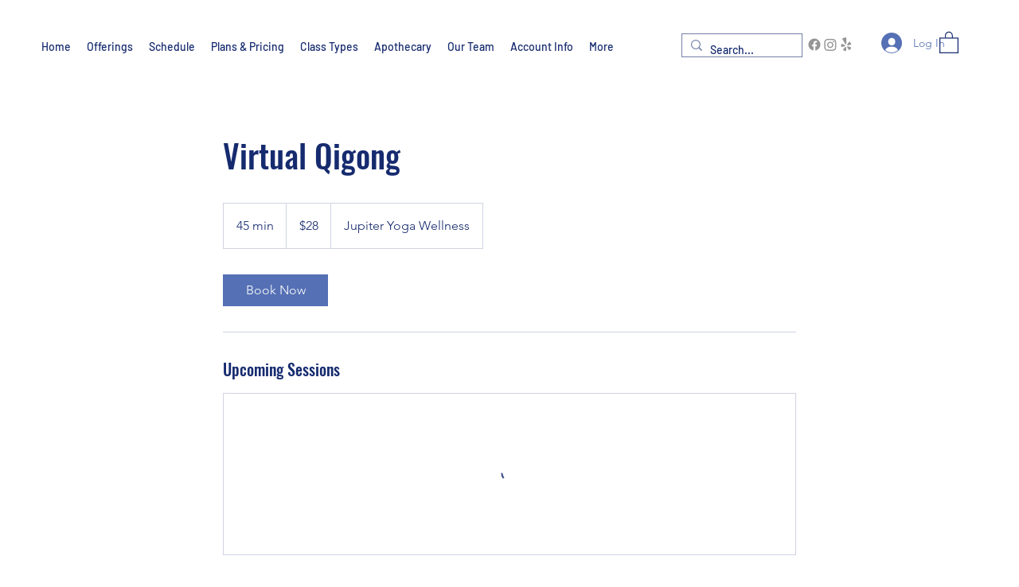

--- FILE ---
content_type: application/javascript
request_url: https://widget.referrizer.com/offer/widget.js?v=1763573815756
body_size: 18731
content:
!function(a){var r={};function i(e){if(r[e])return r[e].exports;var t=r[e]={i:e,l:!1,exports:{}};return a[e].call(t.exports,t,t.exports,i),t.l=!0,t.exports}i.m=a,i.c=r,i.d=function(e,t,a){i.o(e,t)||Object.defineProperty(e,t,{enumerable:!0,get:a})},i.r=function(e){"undefined"!=typeof Symbol&&Symbol.toStringTag&&Object.defineProperty(e,Symbol.toStringTag,{value:"Module"}),Object.defineProperty(e,"__esModule",{value:!0})},i.t=function(t,e){if(1&e&&(t=i(t)),8&e)return t;if(4&e&&"object"==typeof t&&t&&t.__esModule)return t;var a=Object.create(null);if(i.r(a),Object.defineProperty(a,"default",{enumerable:!0,value:t}),2&e&&"string"!=typeof t)for(var r in t)i.d(a,r,function(e){return t[e]}.bind(null,r));return a},i.n=function(e){var t=e&&e.__esModule?function(){return e.default}:function(){return e};return i.d(t,"a",t),t},i.o=function(e,t){return Object.prototype.hasOwnProperty.call(e,t)},i.p="",i(i.s=7)}({7:function(e,t){!function(){"use strict";var t=navigator.userAgent.toLowerCase();function e(){jQuery(document).ready(function(y){var k="https://www.referrizer.com",f="https://api.referrizer.com",s="https://widget.referrizer.com",l="EMAIL_PHONE_ASSOCIATED_WITH_ANOTHER_CUSTOMER",c="NEW_LEAD_ONLY",x={config:{slickUrl:s+"/offer/libs/slick.js",lityUrl:"https://cdnjs.cloudflare.com/ajax/libs/lity/2.3.1/lity.min.js",dateDropdowns:"https://cdn.jsdelivr.net/npm/jquery-date-dropdowns@1.1.1/jquery.date-dropdowns.min.js",libPhoneNumber:"https://cdnjs.cloudflare.com/ajax/libs/libphonenumber-js/1.9.22/libphonenumber-js.min.js",twitterApiUrl:"https://platform.twitter.com/widgets.js",clipboardJs:"https://cdnjs.cloudflare.com/ajax/libs/clipboard.js/2.0.4/clipboard.min.js",styles:[],isMultiAccountPrimary:!1,widgetBrandColor:"#039BE5",partnerVouchers:[],widgetData:[],widgetDelay:0,whitelabel:!1,showReferrizerAds:!1,showPartnerUp:!1,referralRewardExist:!1,referralRewardValue:null,referralTrackingCode:null,dialCode:"",phoneMin:6,phoneMax:12,phoneMaxIncludingDialCode:14,accountCode:"",accountID:"",account:null,country:{code:"US",name:"USA"},language:"en",translations:{en:{enterPhoneNumber:"Enter your phone number",agreeToBeContacted:"I agree to receive recurring promotional text messages from $businessName. Message frequency varies. Reply STOP to unsubscribe. Message and data rates may apply.",seeTermsAndConditions:"See Terms",termsAndConditions:"Terms and Conditions",claim:"Claim",offer:"Offer",claimOffer:"Claim Offer",offerExpiresToday:"Offer expires today",buyNow:"BUY NOW",cellPhoneTermsStart:"If you provide a cell phone number and agree, you agree that ",cellPhoneTermsEnd:" may contact you at this number, or another number that you later convert to a cell phone number, to service your account. By checking this box you also agree to receive calls and messages from automated dialing systems, and text messages at these numbers or at any other number you provide.",dismiss:"Dismiss",ownBusiness:"Own a Business?",automateMarketing:"Powered by Referrizer",address:"Address",enterAddress:"Enter address",addressRequired:"Address is required",city:"City",enterCity:"Enter city",cityRequired:"City is required",zip:"Zip code",enterZip:"Enter zip code",zipRequired:"Zip code is required",state:"State",enterState:"Enter state",stateRequired:"State is required",firstName:"First Name",lastName:"Last Name",birthDate:"Birth date",emailAddress:"Email Address",enterFirstName:"Enter first name",enterLastName:"Enter last name",enterEmailAddress:"Enter email address",pleaseEnterFirstName:"Please enter your first name",pleaseEnterLastName:"Please enter your last name",pleaseEnterValidEmail:"Please enter your valid email address!",firstNameRequired:"First name is required",lastNameRequired:"Last name is required",emailAddressRequired:"Email is required",birthDateRequired:"Birth date is required",congratulations:"Congratulations!",offerIsYours:"This offer is now yours. Check text to redeem it.",warning:"Warning",expiresIn:"Expires in",month:"month",months:"months",day:"day",days:"days",available:"Available",pleaseWait:"Please wait",claimingOffer:"Claiming offer",activationButtonText:"Check our Exclusive Offer",activationButtonTextPlural:"Check our Exclusive Offers",share:"Share",error:"Error",cancel:"Cancel",next:"Next",loading:"Loading...",invalidPhoneNumber:"Invalid phone number",pleaseSelectLocation:"Please select location",close:"Close",noThanks:"No Thanks",shareVia:"Share via",almostDone:"Almost done",needMoreDetails:"We just need a few more details from you... ",shareThisVoucherWithFriends:"Share offer with friends",shareThisOfferAnd:"Share this offer &",shareWithFriends:"Share with Friends",yesLetsDoIt:"Yes, Let's do it",friendWillReceive:"Friend will receive",thisOfferForNewCustomersOnly:"This offer is for new <br>customers only ",shareThisOfferWithYourFriendsAnd:"Share this offer with your friends and",wouldYouLikeToShareThisOfferAnd:"Would you like to share this offer and ",earnAdditional:"EARN additional",manyPeopleSharedThisOffer:"76% of people shared this offer with <br>their friends.",forEachReferral:"for each referral.",takeAdvantagePartnerOffers:"Take advantage of our partner offers",offersProvidedBy:"These great offers are provided by our <br> trusted partners",rewardTerms:"Reward Terms",referralRewardTerms:"Referral reward terms",provideDifferentEmail:"Please provide a different email!",provideDifferentEmailDescription:"This email is associated with another phone number.",offerForNewLeads:"Unable to claim an offer!",offerForNewLeadsDescription:"This offer is available only to new customers.",claimOfferText:"By claiming this offer, you agree to receive essential transactional messages for updates and reminders."},fr:{enterPhoneNumber:"Entrez votre numéro de téléphone",agreeToBeContacted:"J’accepte de recevoir des messages promotionnels récurrents de $businessName. La fréquence des messages varie. Répondez STOP pour vous désabonner. Des frais de messagerie et de données peuvent s’appliquer.",seeTermsAndConditions:"Voir les conditions",termsAndConditions:"Termes et conditions",claim:"Offre",offer:"de réclamation",claimOffer:"Offre de reclamation",offerExpiresToday:"Offre expire aujourd'hui",buyNow:"Achetez maintenant",cellPhoneTermsStart:"Si vous fournissez un num&eacute;ro de t&eacute;l&eacute;phone cellulaire et que vous y consentez, vous acceptez que ",cellPhoneTermsEnd:" communique avec vous &agrave; ce num&eacute;ro ou &agrave; un autre num&eacute;ro que vous convertirez plus tard en un num&eacute;ro de t&eacute;l&eacute;phone cellulaire afin de traiter votre compte. En cochant cette case, vous acceptez &eacute;galement de recevoir des appels et des messages provenant de syst&egrave;mes de num&eacute;rotation automatis&eacute;s, ainsi que des messages texte &agrave; ces num&eacute;ros ou &agrave; tout autre num&eacute;ro que vous fournissez.",dismiss:"Rejeter",ownBusiness:"Possédez-vous une entreprise?",automateMarketing:"Powered by Referrizer",address:"Adresse",enterAddress:"Entrer l'adresse",addressRequired:"L'adresse est obligatoire",city:"Ville",enterCity:"Entrez la ville",cityRequired:"La ville est obligatoire",zip:"Code postal",enterZip:"Entrer le code postal",zipRequired:"Le code postal est requis",state:"Etat",enterState:"Entrer l'état",stateRequired:"L'état est requis",firstName:"Prénom",lastName:"Nom de famille",birthDate:"Date de naissance",emailAddress:"Courriel",enterFirstName:"Entrez votre prénom",enterLastName:"Entrez votre nom de famille",enterEmailAddress:"Entrez votre courriel",firstNameRequired:"Le prénom est requis",lastNameRequired:"Nom de famille est requis",emailAddressRequired:"Courriel est requis",birthDateRequired:"Le date de naissance est requis",pleaseEnterFirstName:"S'il-vous-plait, entrez votre prénom",pleaseEnterLastName:"S'il-vous-plait, entrez votre nom de famille",pleaseEnterValidEmail:"Veuillez entrer votre adresse courriel valide",congratulations:"Félicitation!",offerIsYours:"L'offre est maintenant à vous. Vérifiez votre message pour l'utiliser.",warning:"Attention",expiresIn:"Expire dans",month:"mois",months:"mois",day:"jour",days:"jours",available:"Disponible",pleaseWait:"S'il-vous-plait, patientez...",claimingOffer:"Offre r&eacute;clam&eacute;e",activationButtonText:"Consulter notre offre exclusive",activationButtonTextPlural:"Consulter notre offres exclusives",share:"Partagez",error:"Erreur",cancel:"Annulation",next:"Prochain",loading:"Chargement...",invalidPhoneNumber:"Numéro de téléphone invalide",pleaseSelectLocation:"Veuillez sélectionner un lieu",close:"Fermer",noThanks:"Non, merci",shareVia:"Partagez via",almostDone:"Presque fini",needMoreDetails:"Nous avons besoin de plus de details",shareThisVoucherWithFriends:"Partagez le coupon avec des amis",shareThisOfferAnd:"Partagez cette offre avec vos amis ",shareWithFriends:"Partagez avec des amis",yesLetsDoIt:"Oui, faisons cela",friendWillReceive:"Votre ami recevra",thisOfferForNewCustomersOnly:"Cette offre est pour les nouveaux clients seulement ",shareThisOfferWithYourFriendsAnd:"Partagez cette offre avec vos amis",wouldYouLikeToShareThisOfferAnd:"Aimeriez vous partagez cette offre avec vos amis  ",earnAdditional:"Gagner plus",manyPeopleSharedThisOffer:"76% des gens partage cette offre avec <br> leurs amis",forEachReferral:"pour chaque reference.",takeAdvantagePartnerOffers:"Profitez des offres de nos partenaires",offersProvidedBy:"Ces bonnes offres sont fournies par notre <br> partenaire de confiance",rewardTerms:"Récompense de référence",referralRewardTerms:"Récompense de référence ",provideDifferentEmail:"S'il vous plaît fournir un email différent!",provideDifferentEmailDescription:"Cet email est associé à un autre numéro de téléphone.",offerForNewLeads:"Impossible de réclamer une offre!",offerForNewLeadsDescription:"Cette offre est réservée aux nouveaux clients.",claimOfferText:"En réclamant cette offre, vous acceptez de recevoir des messages transactionnels essentiels pour des mises à jour et des rappels."},it:{enterPhoneNumber:"Inserisci il tuo numero di telefono",agreeToBeContacted:"Accetto di ricevere messaggi promozionali ricorrenti da $businessName. La frequenza dei messaggi può variare. Rispondi STOP per annullare l’iscrizione. Potrebbero essere applicati costi per i messaggi e i dati.",seeTermsAndConditions:"Vedi termini",termsAndConditions:"Termini e condizioni",claim:"Richiedi",offer:"l'offerta",claimOffer:"Richiedi l'offerta",offerExpiresToday:"L'offerta scade oggi",buyNow:"Acquista adesso",cellPhoneTermsStart:"Se indichi il tuo numero di cellulare accetti che ",cellPhoneTermsEnd:" possa essere contattato a questo numero o altro numero. Accettando questo box inoltre acconsenti a ricevere possibili chiamate e messaggi automatici dal nostro sistema informatico. Valido solo per i nuovi clienti e limitatoad un solo cliente.",dismiss:"Respingere",ownBusiness:"Possiedi un'attivita?",automateMarketing:"Powered by Referrizer",address:"Indirizzo",enterAddress:"Inserisci l'indirizzo",addressRequired:"Indirizzo richiesto",city:"Città",enterCity:"Inserisci la città",cityRequired:"Città è richiesta",zip:"Cap",enterZip:"Inserisci il codice postale",zipRequired:"È richiesto il codice postale",state:"Stato",enterState:"Inserisci stato",stateRequired:"Stato è richiesto",firstName:"Nome",lastName:"Cognome",birthDate:"Compleanno",emailAddress:"Indirizzo email",enterFirstName:"Inserire nome",enterLastName:"Inserire  cognome",enterEmailAddress:"Inserire indirizzo email",pleaseEnterFirstName:"Prego inserire la tua nome",pleaseEnterLastName:"Prego inserire la tua cognome",pleaseEnterValidEmail:"Prego inserire una email valida!",firstNameRequired:"Il nome è obbligatorio",lastNameRequired:"Il cognome è richiesto",emailAddressRequired:"L'email è richiesta",birthDateRequired:"La data di nascita è richiesta",congratulations:"Congratulazioni!",offerIsYours:"Questa offerta adesso è tua. Controlla il testo per riscattarlo.",warning:"Attenzione",expiresIn:"Scadenza in",month:"mese",months:"mesi",day:"giorno",days:"giorni",available:"Disponibile",pleaseWait:"Aspetta un attimo",claimingOffer:"Richiedere offerta",activationButtonText:"Guarda la nostra offerta esclusiva",activationButtonTextPlural:"Guarda le nostre offerte esclusive",share:"Condividere",error:"Errore",cancel:"Cancella",next:"Prossimo",loading:"Caricamento...",invalidPhoneNumber:"Numero di telefono non valido",pleaseSelectLocation:"Si prega di selezionare la posizione",close:"Chiuso",noThanks:"No grazie",shareVia:"Condividi via",almostDone:"Quasi fatto",needMoreDetails:"Ancora qualche dettaglio... ",shareThisVoucherWithFriends:"Condividi il coupon con un amico",shareThisOfferAnd:"Condividi questa offerta &",shareWithFriends:"Condividi con i tuoi amici",yesLetsDoIt:"Si, facciamolo",friendWillReceive:"Amici riceveranno",thisOfferForNewCustomersOnly:"Questa offerta è solo per <br> i nuovi clienti ",shareThisOfferWithYourFriendsAnd:"Condividi questa offerta con i tuoi amici e",wouldYouLikeToShareThisOfferAnd:"Vorresti condividere questa offerta e ",earnAdditional:"Guadagna ancora",manyPeopleSharedThisOffer:"76% delle persone condividono questa offerta <br> con i loro amici.",forEachReferral:"per ogni referenza.",takeAdvantagePartnerOffers:"Scopri i vantaggi delle offerte dei nostri partners",offersProvidedBy:"Queste offerte speciali sono offerte <br> dai nostri partner",rewardTerms:"Termini e condizione dei premi",referralRewardTerms:"Termini e condizione dei premi per le referenze",provideDifferentEmail:"Si prega di fornire una e-mail diversa!",provideDifferentEmailDescription:"Questa email è associata ad un altro numero di telefono.",offerForNewLeads:"Impossibile richiedere un'offerta!",offerForNewLeadsDescription:"Questa offerta è disponibile solo per i nuovi clienti.",claimOfferText:"Richiedendo questa offerta, accetti di ricevere messaggi transazionali essenziali con aggiornamenti e promemoria."}},reviewsData:{rating:5,reviewsCount:10}},init:function(){var r=this,i=r.config;function n(){r.loadScript(i.lityUrl,e)}function e(){r.loadScript(i.libPhoneNumber,t)}function t(){r.loadScript(i.twitterApiUrl,a)}function a(){r.loadScript(i.clipboardJs,o)}function o(){r.loadScript(i.dateDropdowns,r.widget)}jQuery(document).ready(function(t){var a=t("#referrizer-popup-widget").attr("data-aid"),e=t("#referrizer-popup-widget").attr("data-vid");if(!a)return!1;r.getWidgetData(a,e).then(function(e){t.extend(i,e),null!==r.config.referralTrackingCode&&r.addTrackingCode(r.config.referralTrackingCode),r.config.styles.push(s+"/offer/css/widget.css?v=1.44"),Array.isArray(i.widgetData)&&i.widgetData.length&&(null===r.config.widgetBrandColor&&(r.config.widgetBrandColor="#039BE5"),"3bd263efbaea5c231fd7d69b9605359c"!==a&&r.checkPageViewport(),r.preloadWidgetImages(i.widgetData,function(){r.loadScript(i.slickUrl,n),r.addCss(i.styles),r.addBrandCss(i.widgetBrandColor)}))},function(e){console.log(e)})})},checkPageViewport:function(){var e=document.querySelector("meta[name=viewport]");e?e.setAttribute("content","width=device-width, initial-scale=1.0, maximum-scale=1.0, user-scalable=0"):((e=document.createElement("meta")).name="viewport",e.content="width=device-width, initial-scale=1.0, maximum-scale=1.0, user-scalable=0",document.getElementsByTagName("head")[0].appendChild(e))},loadScript:function(e,t){var a,r,i;0<e.length?((a=document.createElement("script")).src=e,r=document.getElementsByTagName("head")[0],i=!1,r.appendChild(a),a.onload=a.onreadystatechange=function(){i||this.readyState&&"loaded"!=this.readyState&&"complete"!=this.readyState||(i=!0,t(),a.onload=a.onreadystatechange=null,r.removeChild(a))}):t()},addTrackingCode:function(e){y("head").append(e)},preloadWidgetImages:function(e,t){for(var a=new Array,r=0,i=0;i<e.length;i++)a[i]=new Image,a[i].onload=n,a[i].src=e[i].imageUrl;function n(){++r>=e.length&&t()}},addCss:function(e){y.each(e,function(e,t){var a,r;a=t,r=document.head,(t=document.createElement("link")).type="text/css",t.rel="stylesheet",t.href=a,r.appendChild(t)})},addBrandCss:function(e){var t=document.head,a=document.createElement("style"),e="#ref__widget .ref__widget--form > form input { border-color:"+e+"!important;} #ref__widget .ref__widget--form > form select { border-color:"+e+"!important; background-image: url(\"data:image/svg+xml;utf8,<svg fill='"+encodeURIComponent(e)+"' height='24' viewBox='0 0 24 24' width='24' xmlns='http://www.w3.org/2000/svg'><path d='M7 10l5 5 5-5z'/><path d='M0 0h24v24H0z' fill='none'/></svg>\");} #ref__widget .ref-location > select { border-color:"+e+"!important; background-image: url(\"data:image/svg+xml;utf8,<svg fill='"+encodeURIComponent(e)+"' height='24' viewBox='0 0 24 24' width='24' xmlns='http://www.w3.org/2000/svg'><path d='M7 10l5 5 5-5z'/><path d='M0 0h24v24H0z' fill='none'/></svg>\");} #ref__widget .switch-input:checked + .switch-label:before { background-color:"+r(e,35)+" !important;} #ref__widget .switch-input:checked + .switch-label:after { background-color:"+e+" !important;} #ref__widget .ref__widget--conditions a { color:"+e+" !important;} #ref__widget .ref__widget--button > button { background-color:"+e+" !important;} #ref__widget .ref__widget--share > button { background-color:"+e+" !important;}#ref__widget button.ref-location__claim { background-color:"+e+" !important;}#ref__widget .slick-dots li.slick-active button:before {color:"+e+" !important;} #ref__widget .ref__widget--action { background-color:"+e+" !important;}.ref__widget--activate > a { background-color:"+e+" !important;}#ref__widget .ref__modal-content > button.ref__modal-button { background-color:"+e+" !important;}#ref__widget .ref__modal-info-actions > button.ref__modal-info-next { background-color:"+e+" !important;}#ref__widget .ref__modal-info-actions > button.ref__modal-info-next:focus { background-color:"+r(e,-35)+" !important;}#ref__widget .ref__spinner:before { border-top-color:"+e+" !important;}#ref__widget .ref__referral-container button.ref__referral-action-share { background-color: "+e+" !important;}#ref__widget .ref__terms-overlay button.ref__terms-button { background-color: "+e+" !important;}#ref__widget .ref__terms-overlay button.ref__terms-button:active { background-color: "+r(e,-35)+" !important;}#ref__widget a.ref__referral-conditions { color: "+e+" !important;}"+("9b19c386b66543e042a2fbf6d2b2759c"==x.config.accountID?"#layout * { -webkit-box-sizing: content-box; -moz-box-sizing: content-box; box-sizing: content-box; }":"")+("3bd263efbaea5c231fd7d69b9605359c"==x.config.accountID?".style-k6ehirov { bottom: 56px !important }":"")+("1600c9ed077524a53a4e0ec689d297a6"==x.config.accountID?".ref__widget--overlay { z-index: 8888888 !important; } .ref__widget--close-clone { z-index: 8888889 !important; }":"");function r(e,t){var a=!1;"#"==e[0]&&(e=e.slice(1),a=!0);var r=parseInt(e.substring(0,2),16),i=parseInt(e.substring(2,4),16),e=parseInt(e.substring(4,6),16);return 255<(r+=t)?r=255:r<0&&(r=0),255<(i+=t)?i=255:i<0&&(i=0),255<(e+=t)?e=255:e<0&&(e=0),(a?"#":"")+(1==r.toString(16).length?"0"+r.toString(16):r.toString(16))+(1==i.toString(16).length?"0"+i.toString(16):i.toString(16))+(1==e.toString(16).length?"0"+e.toString(16):e.toString(16))}a.type="text/css",a.styleSheet?a.styleSheet.cssText=e:a.appendChild(document.createTextNode(e)),t.appendChild(a)},translate:function(e){return x.config.translations[x.config.language][e]},getWidgetData:function(e,t){x.config.accountID=e;e=f+"/local/website-widget/"+e+"?firstVisit="+this.checkDayFirstVisit();return t&&(e+="&vid="+t),y.getJSON(e).done()},checkDayFirstVisit:function(){var e=!0,t=x;try{var a,r=localStorage.getItem("rfrzwidget-"+t.config.accountID+"-lastVisitDate");r&&(a=new Date(r),r=new Date,0==new Date(r.getTime()-a.getTime()).getUTCDate()-1&&(e=!1)),localStorage.setItem("rfrzwidget-"+t.config.accountID+"-lastVisitDate",new Date)}catch(e){}return e},checkWidgetLastVisit:function(){var e=!0,t=x;try{var a=localStorage.getItem("rfrzwidget-"+t.config.accountID+"-lastvisit");a&&(i=new Date(a),a=new Date,0==new Date(a.getTime()-i.getTime()).getUTCDate()-1&&(e=!1)),localStorage.setItem("rfrzwidget-"+t.config.accountID+"-lastvisit",new Date);var r,i=localStorage.getItem("rfrzwidget-"+t.config.accountID+"-visitsnum");i&&0!=i?(r=parseInt(i)+1,localStorage.setItem("rfrzwidget-"+t.config.accountID+"-visitsnum",r)):(localStorage.setItem("rfrzwidget-"+t.config.accountID+"-visitsnum",1),r=k+"/user/m/widgets/rest/widget_visit.php?accountId="+t.config.accountID+"&url="+encodeURIComponent(window.location.href.split("?")[0])+"&callback=?",y.getJSON(r,function(e){}))}catch(e){}return e},widgetDelay:function(){var e=x,t=y.Deferred();return 0<e.config.widgetDelay?setTimeout(function(){t.resolve()},1e3*e.config.widgetDelay):t.resolve(),t},widget:function(){x.runPopupWidget.call(x)},runPopupWidget:function(){var i=this,e=y("body"),t=i.createWidgetActivationButton().hide(),a=t.children("a"),r=i.createWidgetCloseButton("ref__widget--close","widget__close"),n=r.children("button"),o=i.createWidgetCloseButton("ref__widget--close-clone","widget__close-clone"),s=o.children("button").attr("style","display: none !important"),l=i.createWidgetContent(i.config.isMultiAccountPrimary),c=i.createReferrizerLink(i.config.accountID,i.config.reviewsData,i.config.whitelabel,i.config.showReferrizerAds,i.config.isMultiAccountPrimary),d=i.createWidgetOverlay(i.config.widgetData).hide(),f=i.createWidget(i.config.isMultiAccountPrimary).hide();function u(e){e.preventDefault(),y(window).width()<500&&(e=y(e.target).data("weblink"),y('<a href="'+e+'" target="_blank"></a>')[0].click())}f.append(r).append(l).append(c),d.append(f),e.append(o).append(d).append(t),i.checkWidgetLastVisit()?i.widgetDelay().then(function(){i.showWidget(),1<i.config.widgetData.length&&void 0!==jQuery.fn.slick&&y(".ref__widget--multi").on("init",function(e,t){t.refresh()})}):i.showActivationButton(),a.on("click",function(){i.showWidget()}),n.on("click",function(e){i.hideWidget(e)}),s.on("click",function(e){i.hideWidget(e)}),d.on("click",function(e){y(e.target).hasClass("ref__widget--overlay")&&i.hideWidget(e)}),y(document).on("click",".ref__widget--content",function(e){var t,a=y(e.target),r=y(this).attr("data-webapp-link");window.innerWidth<=499?r?window.open(r,"_blank"):console.warn("webappLink is missing or undefined!"):(a.hasClass("ref__widget--mobile-video")||a.closest(".ref__widget--mobile-video").length)&&(e=e,a=a.data("mediaUrl"),t=function(){var e=null;"function"==typeof l.slick&&l.hasClass("slick-initialized")&&(e=l.slick("slickCurrentSlide"));return e}(),i.hideWidget(e),lity(a).element().on("lity:remove",function(){i.showWidget(),t&&setTimeout(function(){l.slick("slickGoTo",t,!1)},1e3)}))}),i.config.widgetData.forEach(function(t){i.config.isMultiAccountPrimary||y(document).on("click","#ref__widget--share-"+t.voucherId,function(e){i.referralModal().show(!1,t,!0)}),y(document).on("change","#subscribe-checkbox-"+t.voucherId,function(e){t.subscribe=!t.subscribe})}),y(document).on("click",".ref__widget--button button",i.claimOfferAction),y(document).on("click",".ref__widget--description__button",function(e){i.toggleOfferDescription(e,i.collapseStateObject)}),y(document).on("click",".ref__widget--content .terms-and-conditions",function(e){window.open(y(this).data("terms-link"),"_blank")}),y(".ref__widget--image").on("click",u),y(".ref__widget--title").on("click",".ref__widget--h2",u)},showWidget:function(){var i=x,e=y(".ref__widget"),t=jQuery(".ref__widget--multi"),a=y(".ref__widget--close-clone > button"),r=y(".ref__widget--overlay"),n=y(".ref__widget--activate");r.fadeIn(300,function(){n.removeClass("show-button"),e.fadeIn(300),i.collapseOfferDescription(i.collapseStateObject),1<i.config.widgetData.length&&void 0!==jQuery.fn.slick&&(i.runSlickSlider(t),t.on("beforeChange",function(e,t,a,r){i.stopCurrentVideo()}))}),a.attr("style","display: block !important")},hideWidget:function(){var e=x,t=y(".ref__widget"),a=y(".ref__widget--multi"),r=y(".ref__widget--close-clone > button"),i=y(".ref__widget--overlay");y.contains(document,r[0])&&r.attr("style","display: none !important"),t.fadeOut(300,function(){i.fadeOut(300,function(){e.resetOfferDescription(e.collapseStateObject),"function"==typeof a.slick&&a.hasClass("slick-initialized")&&a.slick("unslick")}),t.hasClass("ref__modal-active")&&y(".ref__modal-overlay").trigger("modal:close"),t.hasClass("ref__referral-active")&&e.referralModal().hide(),y(".ref__widget--input").each(function(e,t){y(this).val("")}),e.config.isMultiAccountPrimary&&(y(".ref__widget--select").each(function(e,t){var a=y(this);a.val(""),a.hasClass("selected")&&a.removeClass("selected")}),y(".ref__widget--location").each(function(e,t){var a=y(this);a.val(""),a.hasClass("selected")&&a.removeClass("selected")}),y(".ref-location").each(function(){y(this).hide()}),y(".ref__widget--available").remove()),e.showActivationButton(),e.stopAllVideos()})},showActivationButton:function(){var e=y(".ref__widget--activate");e.fadeIn(500,function(){e.addClass("show-button")})},stopCurrentVideo:function(){var e,t=y(".slick-current.slick-active .ref__widget--video");!t.length||(e=t.find("iframe")).length&&(t=e.attr("src"),e.attr("src",t))},stopAllVideos:function(){var e=y(".ref__widget--video");e.length&&e.each(function(e,t){var a=y(t).find("iframe");a.length&&(t=a.attr("src"),a.attr("src",t))})},createWidgetOverlay:function(e){return y('<div id="ref__widget--overlay" class="ref__widget--overlay '+(void 0===y.fn.slick?"ref__widget--noslick":"")+(void 0===y.fn.slick&&3<e.length?" ref__widget--scroll ":"")+'"></div>')},createWidgetActivationButton:function(){return y('<div id="ref__widget--activate" class="ref__widget--activate"></div>').append(y("<a></a>",{href:"javascript:;",text:1<x.config.widgetData.length?x.translate("activationButtonTextPlural"):x.translate("activationButtonText")}))},createWidgetCloseButton:function(e,t){return y('<div id="'+e+'" class="'+e+'"></div>').append(y("<button></button>",{type:"button",id:t,html:"<span>&times;</span>"}))},createReferrizerLink:function(e,t,a,r,i){var n=y("<div></div>",{class:"ref__widget--referrizer ref_cf"});if(0<t.reviewsCount&&(i?n.append(y("<a></a>",{html:t.rating+" <span>&starf;</span> ("+t.reviewsCount+")",class:"ref__widget--reviews disabled-link",href:"javascript:;"})):n.append(y("<a></a>",{html:t.rating+" <span>&starf;</span> ("+t.reviewsCount+")",class:"ref__widget--reviews",target:"_blank",href:a?"https://www.rewardme.co/user/m/reviews.html?aid="+e:k+"/user/m/reviews.html?aid="+e}))),!a&&r){var o=k+"/?aid="+x.config.accountCode+"&utm_medium=Website%20Widget";if(document.referrer)try{o+="&utm_source="+new URL(document.referrer).hostname}catch(e){}n.append(y("<a></a>",{text:x.translate("automateMarketing"),class:"ref__widget--automate",target:"_blank",href:o}))}return n},createWidget:function(e){return y('<div id="ref__widget" class="ref__widget '+(e?"ref__multi-account":"")+'"></div>')},createWidgetContent:function(a){var r=y('<div id="ref__widget--multi" class="ref__widget--multi"></div>');function d(e){return e.length<=30?"ref__title-30":30<e.length&&e.length<=40?"ref__title-40":40<e.length&&e.length<=50?"ref__title-50":50<e.length&&e.length<=70?"ref__title-70":70<e.length&&e.length<=90?"ref__title-90":"ref__title-100"}return y.each(x.config.widgetData,function(e,t){r.append(function(e,t){var a=y('<div class="ref__widget--content ref_cf"></div>');a.attr("data-webapp-link",function(e,t){return encodeURI(k+"/user/m/save-vouchers.html?iid=27cff6283b87fc5a275f0b9121e2cef1&aid="+e+"&vid="+t+"&utm_source=Referral&utm_medium=Website Widget")}(x.config.accountID,e.voucherId));var r=function(e){return function(e,t){var a=y('<div class="ref__widget--media"></div>'),r=/(?:http?s?:\/\/)?(?:www\.)?(?:vimeo\.com)\/?(.+)/g,i=/(?:http?s?:\/\/)?(?:www\.)?(?:youtube\.com|youtu\.be)\/(?:watch\?v=)?(.+)/g;r.test(e)&&(n=y('<div class="ref__widget--video"></div>').append(y("<iframe/>",{src:e.replace(r,"https://player.vimeo.com/video/$1"),frameborder:0,webkitallowfullscreen:!0,mozallowfullscreen:!0,allowfullscreen:!0})),a.append(y("<div></div>",{class:"ref__widget--mobile-video"}).data("media-url",e)).append(n));{var n;i.test(e)&&(n=y('<div class="ref__widget--video"></div>').append(y("<iframe></iframe>",{src:e.replace(i,"https://www.youtube.com/embed/$1?rel=0"),frameborder:0,allow:"autoplay",allowfullscreen:!0})),a.append(y("<div></div>",{class:"ref__widget--mobile-video"}).data("media-url",e)).append(n))}r.test(e)||i.test(e)||(e=y("<a></a>",{href:"javascript:;",class:"ref__widget--image"}).attr("data-weblink",t).append(y("<img/>",{src:e})),a.append(e));return a}(e.mediaUrl,e.url.share)}(e),i=y('<div class="ref__widget--title"></div>').append(y("<h2></h2>",{text:e.title,title:e.title,class:"ref__widget--h2 "+d(e.title)}).attr("data-weblink",e.url.share)),n=function(e){var t=y('<div class="ref__widget--description"></div>').attr("data-description",e.voucherId),a=y("<p></p>",{text:e.description,class:0<e.description.length?"ref__widget--paragraph ref__widget--offer-description":"ref__widget--paragraph"}),r=y("<p></p>",{text:"Conditions",class:0<e.term.length?"ref__widget--paragraph ref__widget--offer-title":"ref__widget--paragraph",css:{"font-weight":"600"}}),i=y("<p></p>",{text:e.term,class:"ref__widget--paragraph ref__widget--offer-terms"}),e=y("<a></a>",{html:'<span>...</span> <svg xmlns="http://www.w3.org/2000/svg" xmlns:xlink="http://www.w3.org/1999/xlink" aria-hidden="true" focusable="false" width="11px" height="11px" preserveAspectRatio="xMidYMid meet" viewBox="0 0 1200 1200"><path d="M600.006 989.352l178.709-178.709L1200 389.357l-178.732-178.709L600.006 631.91L178.721 210.648L0 389.369l421.262 421.262l178.721 178.721h.023z" fill="#626262"/></svg>',class:"ref__widget--description__button"}).attr("href","javascript:;").attr("data-description",e.voucherId);return t.append(a).append(r).append(i).append(e),t}(e),o=y('<div class="ref__widget--details ref_cf ref-details__'+e.voucherId+" "+d(e.title)+'"></div>');e.isExpired&&o.append(y("<p></p>",{class:"ref__widget--expire",text:0===e.expire?x.translate("offerExpiresToday"):x.translate("expiresIn")+" "+function(e){return e+" "+(1===e?x.translate("day"):x.translate("days"))}(e.expire)}));!t&&0<!e.subAccounts.length&&e.hasQuantity&&o.append(y("<p></p>",{class:"ref__widget--available",html:x.translate("available")+" <span>"+ +e.availableQuantity+"</span>"}));var s=function(e,t){var a;"claim"===e.type?a=function(s,e){var t=x,a=y('<div class="ref__widget--form ref_cf"></div>').data("voucher-id",s.voucherId),r=y("<form></form>",{novalidate:!0,name:"claimForm"}).on("keypress",function(e){13==e.keyCode&&e.preventDefault()}),i=y("<input/>",{type:"tel",id:s.voucherId,class:"ref__widget--input",name:"claimFormInput"}).attr("placeholder",x.translate("enterPhoneNumber"));i.on("keypress",function(e){13!=e.keyCode||y(".ref__widget").hasClass("ref__modal-active")||t.claimOfferAction.call(this,e)});var n=y("<select></select>",{id:"select_"+s.voucherId,class:"ref__widget--select",name:"claimFormSelect"}).append(y("<option></option>",{text:"Select location",value:""}));n.on("change",function(e){var t=y(this),o=t.val(),a=t.attr("id").replace("select_",""),r=y("#location_"+a);s.hasQuantity&&y(".ref-details__"+a).each(function(e){var t=y(this),a=t.find(".ref__widget--available");if(a&&a.remove(),""!==o){for(var r=0,i=0;i<s.subAccounts.length;i++){var n=s.subAccounts[i].locations.find(function(e){return e.id===o});if(n){r=n.availableQuantity;break}}t.append(y("<p></p>",{class:"ref__widget--available",html:x.translate("available")+" <span>"+ +r+"</span>"}))}}),r.val(t.val()),""===t.val()?t.hasClass("selected")&&(t.removeClass("selected"),r.removeClass("selected")):t.hasClass("selected")||(t.addClass("selected"),r.addClass("selected"))}),e&&0<s.subAccounts.length&&s.subAccounts.forEach(function(e){var t=y("<optgroup></optgroup>",{label:e.state,class:"black-color"});e.locations.forEach(function(e){0<e.availableQuantity&&t.append(y("<option></option>",{text:e.city,value:e.id}))}),e.locations.some(function(e){return 0<e.availableQuantity})&&n.append(t)});r.append(i),e&&0<s.subAccounts.length&&r.append(n);s.subscribe=!1;var o=y('<div class="ref__widget--terms ref_cf"></div>'),l=y("<input/>",{type:"checkbox",class:"subscribe-checkbox",checked:!1,id:"subscribe-checkbox-"+s.voucherId});var c=x.config.account,i=k+"/user/m/offer-sms-terms.html?bn="+c.name+"&bw="+c.website+"&be="+c.email+"&bp="+c.phoneFormatted;i=y("<a></a>",{href:"javascript:;",html:x.translate("seeTermsAndConditions"),class:"terms-and-conditions"}).attr("data-terms-link",i),c=y("<label></label>",{class:"subscribe-label",for:"subscribe-checkbox-"+s.voucherId}).append(y("<span></span>",{html:x.translate("agreeToBeContacted").replace("$businessName",c.name)})).append(i),i=y("<div></div>",{class:"ref__widget--claim-offer-text",html:x.translate("claimOfferText")});o.append(l).append(c),a.append(r).append(o).append(function(e){return y("<div></div>",{class:"ref__widget--button"}).append(y("<button></button>",{html:x.translate("claim")+" <span>"+x.translate("offer")+"</span>",type:"button"}).attr("data-voucher-id",e))}(s.voucherId)),e||a.append(function(e){var t=y("<div></div>",{class:"ref__widget--share"}),e=y("<button></button>",{id:"ref__widget--share-"+e.voucherId,type:"button",html:'<svg xmlns="http://www.w3.org/2000/svg" x="0px" y="0px"\n     width="26" height="26"\n     viewBox="0 0 252 252"\n     style="fill:#000000;"><g fill="none" fill-rule="nonzero" stroke="none" stroke-width="1" stroke-linecap="butt" stroke-linejoin="miter" stroke-miterlimit="10" stroke-dasharray="" stroke-dashoffset="0" font-family="none" font-weight="none" font-size="none" text-anchor="none" style="mix-blend-mode: normal"><path d="M0,252v-252h252v252z" fill="none"></path><g><g id="surface1"><path d="M200.03321,163.7959l-98.19141,-37.7959l98.19141,-37.7959c7.875,-3.1582 12.05859,-12.0791 8.92089,-20.4873c-3.1582,-7.875 -12.0791,-12.05859 -20.4873,-8.9209l-136.5,52.5c-5.7627,2.11231 -9.9668,8.4082 -9.9668,14.7041c0,6.2959 4.2041,12.5918 9.9668,14.7041l136.5,52.5c2.1123,0.5127 3.69141,1.0459 5.7832,1.0459c6.2959,0 12.0791,-3.6709 14.7041,-9.96679c3.1377,-8.40821 -1.04589,-17.32911 -8.92089,-20.48731z" fill="#eaeaea"></path><path d="M94.5,126c0,20.30274 -16.44726,36.75 -36.75,36.75c-20.30273,0 -36.75,-16.44726 -36.75,-36.75c0,-20.30273 16.44727,-36.75 36.75,-36.75c20.30274,0 36.75,16.44727 36.75,36.75z" fill="#ffffff"></path><path d="M231,73.5c0,20.30274 -16.44726,36.75 -36.75,36.75c-20.30273,0 -36.75,-16.44726 -36.75,-36.75c0,-20.30273 16.44727,-36.75 36.75,-36.75c20.30274,0 36.75,16.44727 36.75,36.75z" fill="#ffffff"></path><path d="M231,178.5c0,20.30274 -16.44726,36.75 -36.75,36.75c-20.30273,0 -36.75,-16.44726 -36.75,-36.75c0,-20.30273 16.44727,-36.75 36.75,-36.75c20.30274,0 36.75,16.44727 36.75,36.75z" fill="#ffffff"></path></g></g></g></svg> <span>'+x.translate("share")+"</span>"});return t.append(e),t}(s));return a.append(i),a}(e,t):"buy"===e.type&&(a=y('<div class="ref__widget--link"></div>').append(y("<a></a>",{class:"ref__widget--action",href:e.buyNowUrl,target:"_blank",text:x.translate("buyNow"),disabled:0===e.availableQuantity||e.expire<0}).on("click",function(e){y(this).is("[disabled=disabled]")&&e.preventDefault()})));return a}(e,t),l=y('<div class="ref__widget--header ref_cf"></div>'),c=y('<div class="ref__widget--data"></div>');l.append(r).append(i.clone()).append(o.clone()),c.append(i.clone()),(0<e.description.length||0<e.term.length)&&c.append(n);c.append(o).append(s),a.append(l).append(c),t&&0<e.subAccounts.length&&(e=function(s){var e=x,t=y('<div class="ref-location ref-location__'+s.voucherId+'"></div>'),a=y("<h3>Select location:</h3>"),r=y("<p>Select location where you'd like to use this offer:</p>"),i=y("<select></select>",{id:"location_"+s.voucherId,class:"ref__widget--location",name:"claimFormLocation"}).append(y("<option></option>",{text:"Select location",value:""}));i.on("change",function(e){var t=y(this),o=t.val(),a=t.attr("id").replace("location_",""),r=y("#select_"+a);s.hasQuantity&&y(".ref-details__"+a).each(function(e){var t=y(this),a=t.find(".ref__widget--available");if(a&&a.remove(),""!==o){for(var r=0,i=0;i<s.subAccounts.length;i++){var n=s.subAccounts[i].locations.find(function(e){return e.id===o});if(n){r=n.availableQuantity;break}}t.append(y("<p></p>",{class:"ref__widget--available",html:x.translate("available")+" <span>"+ +r+"</span>"}))}}),r.val(t.val()),""===t.val()?t.hasClass("selected")&&(t.removeClass("selected"),r.removeClass("selected")):t.hasClass("selected")||(t.addClass("selected"),r.addClass("selected"))}),s.subAccounts.forEach(function(e){var t=y("<optgroup></optgroup>",{label:e.state,class:"black-color"});e.locations.forEach(function(e){0<e.availableQuantity&&t.append(y("<option></option>",{text:e.city,value:e.id}))}),e.locations.some(function(e){return 0<e.availableQuantity})&&i.append(t)});var n=y('<div class="ref-location__buttons cf"></div>'),o=y('<button type="button" class="ref-location__cancel">Cancel</button>'),l=y('<button type="button" class="ref-location__claim">Claim</button>').data("voucher-id",s.voucherId);return o.on("click",function(){t.is(":visible")&&(t.hide(),i.val(""),i.trigger("change"))}),l.on("click",e.claimOfferAction),n.append(o).append(l),t.append(a).append(r).append(i).append(n),t}(e),a.append(e));return a}(t,a))}),r},collapseOfferDescription:function(r){y(".ref__widget--description").each(function(e,t){var a=y(t),t=a.data("description");r[t]||28<a.outerHeight()&&(r[t]={collapsed:!0,contentHeight:a.outerHeight()},a.addClass("--collapse"))})},resetOfferDescription:function(t){y(".ref__widget--description").each(function(e,t){var a=y(t);a.hasClass("--collapse")&&a.removeClass("--collapse"),t.hasAttribute("style")&&t.removeAttribute("style")}),y(".ref__widget--description__button").each(function(e,t){y(t).hasClass("--open")&&y(t).removeClass("--open")}),Object.keys(t).forEach(function(e){delete t[e]})},toggleOfferDescription:function(e,t){e.preventDefault();var a=y("#ref__widget .slick-list"),r=y(e.target),i=r.data("description"),e=r.parent();t[i].collapsed?(t[i].collapsed=!1,t[i].slickListHeight=a.height(),r.addClass("--open"),e.css("height",t[i].contentHeight),a.css("height",t[i].slickListHeight+t[i].contentHeight-28)):(t[i].collapsed=!0,e.css("height","28px"),r.removeClass("--open"),a.css("height",t[i].slickListHeight))},collapseStateObject:{},claimOfferAction:function(e){e.preventDefault();var t=y(this),n=x,r=t.data().hasOwnProperty("voucherId")?t.data("voucherId"):t.attr("id"),a=y("#"+r).val(),e=y("#select_"+r).val(),o=function(e){var t=e.replace(/\D/g,"");for(;"0"===t.charAt(0);)t=t.slice(1);return t}(a);if(o){if(n.config.isMultiAccountPrimary){t=window.matchMedia("(min-width: 500px)"),a=y(".ref-location__"+r);if(!t.matches&&!a.is(":visible"))return void a.show();if(!e)return n.infoModal("error",x.translate("error"),x.translate("pleaseSelectLocation"),x.translate("close")),!1}var s=n.config.widgetData.find(function(e){return e.voucherId===r}),l=n.getClaimAccountId(n.config.accountID,e);n.validatePhoneNumber(o,n.config.country.code,l,s.voucherId).then(function(e){var t,a;if(n.config.isMultiAccountPrimary&&(t=y(".ref-location__"+r),(a=y(".location__"+r)).val(""),a.trigger("change"),t.hide()),!e)return n.infoModal("error",x.translate("error"),x.translate("invalidPhoneNumber"),x.translate("close")),!1;n.loadingModal().show();e=f+"/local/"+l+"/can-claim?phone="+o+"&vid="+s.voucherId+"&countryCode="+n.config.country.code;y.ajax({type:"GET",url:e,contentType:"application/json; charset=utf-8",success:function(t){if(t.customerMd5h&&!t.canClaim)s.customerMd5h=t.customerMd5h,s.url=t.url,n.loadingModal().hide(n.referralModal().show(!1,s));else if(t.canClaim){n.loadingModal().hide();var i={inviterMd5h:"27cff6283b87fc5a275f0b9121e2cef1",voucherMd5h:r,httpReferer:document.referrer||void 0,subscribe:s.subscribe,utmSource:void 0,utmMedium:"Website Widget",customerResource:{phone:o||void 0,countryCode:n.config.country.code}};if(document.referrer)try{i.utmSource=new URL(document.referrer).hostname}catch(e){i.utmSource=void 0}Array.isArray(s.voucherFields)&&s.voucherFields.length?n.createAdditionalInfoModal(s.voucherFields).then(function(a){n.loadingModal().show();var e=null;a.hasOwnProperty("birthdate")&&(e=(e=new Date(a.birthdate.year+"-"+a.birthdate.month+"-"+a.birthdate.day)).toISOString());var r=y.extend(i.customerResource,{firstName:a.firstName||void 0,lastName:a.lastName||void 0,birthdate:e||void 0,email:a.email||void 0,address:{line1:a.address||void 0,city:a.city||void 0,zip:a.zip||void 0,state:a.state||void 0},customFields:[]});y.each(s.voucherFields,function(e,t){t.defaultField||r.customFields.push({id:t.id,value:a[t.id]})}),i.customerResource=r,n.claimVoucher(t,i,s,l)},function(e){}):n.claimVoucher(t,i,s,l)}else s.customerMd5h=t.customerMd5h,s.url=t.url,n.loadingModal().hide(n.referralModal().show(!1,s))}})})}else n.infoModal("error",x.translate("error"),x.translate("enterPhoneNumber"),x.translate("close"))},getClaimAccountId:function(e,t){return x.config.isMultiAccountPrimary&&t?t:e},claimVoucher:function(e,t,a,r){var i=x;i.loadingModal().show();var n,r=f+"/local/claim/"+r;e.customerMd5h&&(t.customerMd5h=e.customerMd5h);try{n=JSON.stringify(t)}catch(e){n=JSON.serialize(t)}var o=null===a.redirectUrl?"":a.redirectUrl.trim();y.ajax({type:"POST",contentType:"application/json; charset=utf-8",url:r,data:n,success:function(e){"undefined"!=typeof fbq&&fbq("track","Lead"),""===o?(a.url=e.url,a.customerMd5h=e.customerMd5h||void 0,i.loadingModal().hide(i.referralModal().show(!0,a))):setTimeout(function(){i.loadingModal().hide(),window.location.href=a.redirectUrl},300)},error:function(e,t,a){i.loadingModal().hide(),403===e.status&&e.responseJSON.errorCode===l&&i.infoModal("error",x.translate("provideDifferentEmail"),x.translate("provideDifferentEmailDescription"),x.translate("close")),403===e.status&&e.responseJSON.errorCode===c&&i.infoModal("error",x.translate("offerForNewLeads"),x.translate("offerForNewLeadsDescription"),x.translate("close"))}})},infoModal:function(a,e,t,r,i,n){var o,s,l,c,d,f,u,p,m,h=y(this),v=y(".ref__widget"),g=y("<div></div>",{class:"ref__modal-overlay"}).on("modal:close",function(e){var t=y(this);t.closest(".ref__widget").removeClass("ref__modal-active"),t.fadeOut(300,function(){t.remove(),"function"==typeof n&&(n.call(),h.trigger("infoModal:close"))})}).hide(),_=y('<div class="ref__modal-container"></div>');_.append((o=a,s=e,l=t,c=r,d=y('<div class="ref__modal-content"></div>'),f=y('<div class="ref__modal-icon"></div>'),u=y('<h3 class="ref__modal-title"></h3>'),p=y('<p class="ref__modal-detail"></p>'),m=y("<button></button>",{type:"button",class:"ref__modal-button"}).on("click",function(){y(this).closest(".ref__modal-overlay").trigger("modal:close"),"function"==typeof n&&n()}),f.append(function(e){var t;"success"===e?t=x.parseHTML('<div class="sa-icon sa-success"><span class="sa-line sa-tip"></span><span class="sa-line sa-long"></span><div class="sa-placeholder"></div><div class="sa-fix"></div></div>'):"error"===e&&(t=x.parseHTML('<div class="sa-icon sa-error">\n  <span class="sa-x-mark">\n    <span class="sa-line sa-left"></span>\n    <span class="sa-line sa-right"></span>\n  </span>\n</div>'));return t}(o)),u.text(s||"Warning"),p.text(l||""),m.text(c||"Close"),d.append(f).append(u).append(p).append(m),d)),g.append(_),v.addClass("ref__modal-active").append(g.fadeIn(300,function(){var e,t=y(this);e=t,"success"===(t=a)?(e.find(".sa-icon").addClass("animate"),e.find(".sa-tip").addClass("animateSuccessTip"),e.find(".sa-long").addClass("animateSuccessLong")):"error"===t&&(e.find(".sa-icon").addClass("animateErrorIcon"),e.find(".sa-x-mark").addClass("animateXMark")),"function"==typeof i&&i.call()}))},createAdditionalInfoModal:function(e){var c=y.Deferred(),d=y(".ref__widget"),t=y("<div></div>",{class:"ref__modal-overlay"}).on("modal:close",function(e){var t=y(this);t.closest(".ref__widget").removeClass("ref__modal-active"),t.fadeOut(300,function(){t.remove()})}).hide(),a=y('<div class="ref__modal-container'+(4<e.length?" ref__modal-more-fields":" ")+'"></div>');return a.append(function(i){var a=x,e=y('<div class="ref__modal-content ref__modal-info"></div>').append(y('<h3 class="ref__modal-title">'+x.translate("almostDone")+"</h3>")).append(y('<p class="ref__modal-detail">'+x.translate("needMoreDetails")+"</p>")),r=y("<form></form>",{novalidate:!0,name:"additionalInfoForm",class:"ref__modal-info-form"}).on("keypress",function(e){13==e.keyCode&&e.preventDefault()});function n(e){e.defaultField?function(){switch(e.name.toUpperCase()){case"FULL NAME":!function(){var e=y('<div class="ref__modal-info-fullname ref_cf"></div>'),t=f("ref__modal-info-firstname","info-firstname","text",x.translate("firstName"),x.translate("enterFirstName"),x.translate("firstNameRequired")),a=f("ref__modal-info-lastname","info-lastname","text",x.translate("lastName"),x.translate("enterLastName"),x.translate("lastNameRequired"));e.append(t).append(a),r.append(e)}();break;case"EMAIL":!function(){var e=f("ref__modal-info-email","info-email","email",x.translate("emailAddress"),x.translate("enterEmailAddress"),x.translate("emailAddressRequired"));r.append(e)}();break;case"BIRTHDATE":!function(){var e=0<a.compareJQueryVersions(y.fn.jquery,"1.8.3"),t=f("ref__modal-info-birthday","info-birthday","text",x.translate("birthDate"),"mm/dd/yyyy",x.translate("birthDateRequired"));void 0!==y.fn.dateDropdowns&&e?t.find("#info-birthday").dateDropdowns({required:!0,displayFormat:"mdy"}):t.find("#info-birthday").on("keyup",function(e){this.value=function(e){var t,a=e,e=a.length;if(!function(e){return!isNaN(parseFloat(e))&&isFinite(e)}(a[e-1]))return a.substring(0,e-1);if(10<e)return a.substring(0,10);{if(1==e&&1<a)return t=2,e=(r="0"+a+"/").length,r;if(4==e&&3<a[3]){var r=a.substring(0,3)+"0"+a[3]+"/";return t=5,e=r.length,r}if(2==e&&2!=t&&3!=t)return t=e,a+"/";if(5==e&&5!=t&&6!=t)return t=e,a+"/"}return t=e,a}(e.target.value)}),r.append(t)}();break;case"ADDRESS":!function(){var e=f("ref__modal-info-text ref__modal-info-address","info-address","address",x.translate("address"),x.translate("enterAddress"),x.translate("addressRequired"));r.append(e)}();break;case"CITY":!function(){var e=f("ref__modal-info-text ref__modal-info-city","info-city","city",x.translate("city"),x.translate("enterCity"),x.translate("cityRequired"));r.append(e)}();break;case"ZIP":!function(){var e=f("ref__modal-info-text ref__modal-info-zip","info-zip","zip",x.translate("zip"),x.translate("enterZip"),x.translate("zipRequired"));r.append(e)}();break;case"STATE":!function(){var e=f("ref__modal-info-text ref__modal-info-state","info-state","state",x.translate("state"),x.translate("enterState"),x.translate("stateRequired"));r.append(e)}()}}():function(e){switch(e.type){case"TEXT":!function(e){e=f("ref__modal-info-text",e.id,"text",e.name,e.name,e.name+" is required"),r.append(e)}(e);break;case"NUMBER":!function(e){e=f("ref__modal-info-number",e.id,"text",e.name,e.name,e.name+" is required"),r.append(e)}(e)}}(e)}y.each(i,function(e,t){n(t)});var t=y('<div class="ref__modal-info-actions"></div>'),o=y("<button></button>",{class:"ref__modal-info-cancel",type:"button",tabindex:-1,text:x.translate("cancel")}).on("click",function(e){e.preventDefault(),d.hasClass("ref__modal-active")&&(d.find(".ref__modal-overlay").trigger("modal:close"),c.reject())}),s=y("<button></button>",{class:"ref__modal-info-next",type:"button",text:x.translate("next")}).on("click",function(e){l.call(this,e)}).on("keypress",function(e){13==e.keyCode&&l.call(this,e)});function l(e){e.preventDefault();var a,r,t=function(e){var a={},r=y(this).closest(".ref__modal-info-form");return y.each(e,function(e,t){if(t.defaultField)switch(t.name.toUpperCase()){case"FULL NAME":a=y.extend(a,{firstName:u(r,"#info-firstname",".info-firstname__error")||void 0,lastName:u(r,"#info-lastname",".info-lastname__error")||void 0});break;case"EMAIL":a=y.extend(a,{email:u(r,"#info-email",".info-email__error")||void 0});break;case"BIRTHDATE":a=y.extend(a,{birthdate:function(){var e,t,a,r=0<x.compareJQueryVersions(y.fn.jquery,"1.8.3");void 0!==y.fn.dateDropdowns&&r?(e=y(".ref__modal-info-birthday select.day").find(":selected").val(),t=y(".ref__modal-info-birthday select.month").find(":selected").val(),a=y(".ref__modal-info-birthday select.year").find(":selected").val()):!function(e){if(!/^\d{1,2}\/\d{1,2}\/\d{4}$/.test(e))return!1;var t=e.split("/"),a=parseInt(t[1],10),r=parseInt(t[0],10),e=parseInt(t[2],10);if(e<1e3||3e3<e||0==r||12<r)return!1;t=[31,28,31,30,31,30,31,31,30,31,30,31];(e%400==0||e%100!=0&&e%4==0)&&(t[1]=29);return 0<a&&a<=t[r-1]}(r=y("#info-birthday").val())?console.log("Date is not valid"):(r=r.split("/"),e=r[1],t=r[0],a=r[2]);return e&&t&&a?(y(".info-birthday__error").is(":visible")&&y(".info-birthday__error").hide(),y.extend({},{day:e,month:t,year:a})):(y(".info-birthday__error").show(),!1)}()||void 0});break;case"ADDRESS":a=y.extend(a,{address:u(r,"#info-address",".info-address__error")||void 0});break;case"CITY":a=y.extend(a,{city:u(r,"#info-city",".info-city__error")||void 0});break;case"ZIP":a=y.extend(a,{zip:u(r,"#info-zip",".info-zip__error")||void 0});break;case"STATE":a=y.extend(a,{state:u(r,"#info-state",".info-state__error")||void 0})}else u(r,"#"+t.id,"."+t.id+"__error")&&(a[t.id]=u(r,"#"+t.id,"."+t.id+"__error"))}),a}.call(this,i);(a=t,e=i,r=!1,y.each(e,function(e,t){if(t.defaultField){if("FULL NAME"===t.name){if(!(a.hasOwnProperty("firstName")&&0<a.firstName.length&&a.hasOwnProperty("lastName")&&0<a.lastName.length))return r=!1;r=!0}else if("EMAIL"===t.name){if(!(a.hasOwnProperty("email")&&0<a.email.length))return r=!1;r=!0}else if("ADDRESS"===t.name){if(!(a.hasOwnProperty("address")&&0<a.address.length))return r=!1;r=!0}else if("CITY"===t.name){if(!(a.hasOwnProperty("city")&&0<a.city.length))return r=!1;r=!0}else if("ZIP"===t.name){if(!(a.hasOwnProperty("zip")&&0<a.zip.length))return r=!1;r=!0}else if("STATE"===t.name){if(!(a.hasOwnProperty("state")&&0<a.state.length))return r=!1;r=!0}else if("BIRTHDAY"===t.name){if(!(a.hasOwnProperty("birthday")&&0<a.birthday.day.length&&0<a.birthday.month.length&&0<a.birthday.year.length))return r=!1;r=!0}}else{if(!(a.hasOwnProperty(t.id)&&0<a[t.id].length))return r=!1;if("TEXT"===t.type){if(!(0<a[t.id].length))return r=!1;r=!0}else{if(!(0<a[t.id].length&&/^\d+$/.test(a[t.id])))return/^\d+$/.test(a[t.id])||y("#"+t.id).next("."+t.id+"__error").text("Only numeric values are allowed").show(),r=!1;r=!0}}}),r)&&(c.resolve(t),d.hasClass("ref__modal-active")&&d.find(".ref__modal-overlay").trigger("modal:close"))}return t.append(o).append(s),r.append(t),e.append(r),e}(e)),setTimeout(function(){a.find("input").get(0).focus()},300),t.append(a),d.addClass("ref__modal-active").append(t.fadeIn(300)),c;function f(e,a,t,r,i,n){return y("<div></div>",{class:e}).append(y("<label></label>",{for:a,text:r})).append(y("<input/>",{type:t,id:a}).on("keypress",function(e){var t=y(this);t.val().length&&t.next("."+a+"__error").is(":visible")&&t.next("."+a+"__error").hide()}).attr("placeholder",i)).append(y("<div></div>",{class:"ref__modal-info-error "+a+"__error",text:n}).hide())}function u(e,t,a){var r,t=e.find(t);if(t.val()){if("email"===t.attr("type")&&(r=t.val(),!/^([A-Za-z0-9_\-\.])+\@([A-Za-z0-9_\-\.])+\.([A-Za-z]{2,4})$/.test(r)))return t.next(a).text(x.translate("pleaseEnterValidEmail")).show(),!1;t.next(a).is(":visible")&&t.next(a).hide(),r=t.val()}else t.next(a).show();return r}},loadingModal:function(e,t){var a=y(".ref__widget"),r='<div class="ref__spinner-overlay"><div class="ref__spinner-container"><div class="ref__spinner"></div><h3 class="ref__spinner-title">'+(e||x.translate("pleaseWait"))+'</h3><p class="ref__spinner-detail">'+(t||x.translate("loading"))+"</p></div></div>";return{show:function(){a.addClass("ref__loading-active").append(x.parseHTML(r))},hide:function(e){if(!a.hasClass("ref__loading-active"))return!1;a.removeClass("ref__loading-active").find(".ref__spinner-overlay").fadeOut(300,function(){y(this).remove(),"function"==typeof e&&e.call()})}}},referralModal:function(){var w=x,o=y(".ref__widget");return{show:function(e,t,a){var r,i,n;o.addClass("ref__referral-active"),a?o.append((n=d(!1,r=t,(i=x).referralModal().hide),a=y("<button></button>",{class:"ref__referral-close",html:"<span>&#10006;</span>"}).on("click",function(){i.hideWidget()}),r=y('<div class="ref__referral-overlay"></div>'),n=y('<div class="ref__referral-container"></div>').append(a).append(n),r.append(n))):(w.loadingModal().show(),function(e,a){var r,i,n=x,o=function(e,t,a,r){var i=y("<div></div>",{class:"ref__referral ref__referral-step-success"}),n=y("<div></div>",{class:"ref__referral-header ref_cf"}),o=y("<div></div>",{class:"ref__referral-content"}),s=y("<div></div>",{class:"ref__referral-actions"});l=e?'<div class="ref__referral-header-icon"><div class="sa-icon sa-success"><span class="sa-line sa-tip"></span><span class="sa-line sa-long"></span><div class="sa-placeholder"></div><div class="sa-fix"></div></div></div><div class="ref__referral-header-new"><h3>'+x.translate("congratulations")+"</h3><p>"+x.translate("offerIsYours")+"</p></div>":"<h4>"+x.translate("thisOfferForNewCustomersOnly")+"</h4>",n.append(x.parseHTML(l));{var l;t=t&&0!==t.length&&!/^\s*$/.test(t)?(l="bdae6e5aabb11f7db5110369a69a41d8"==x.config.accountID?" if they become our member":"",e?'<div class="ref__referral-text"><p>'+x.translate("shareThisOfferWithYourFriendsAnd")+" <br><span>"+x.translate("earnAdditional")+" "+t+" </span></p></div>":"bdae6e5aabb11f7db5110369a69a41d8"==x.config.accountID?'<div class="ref__referral-text"><p>'+x.translate("shareThisOfferWithYourFriendsAnd")+" <br><span>"+x.translate("earnAdditional")+" "+t+l+" </span></p></div>":'<div class="ref__referral-text"><p> '+x.translate("wouldYouLikeToShareThisOfferAnd")+"<br><span>"+x.translate("earnAdditional")+" "+t+"</span></p></div>"):'<div class="ref__referral-text"><p><span>'+x.translate("shareThisVoucherWithFriends")+"</span></p></div>",o.append(x.parseHTML(t))}o.append(x.parseHTML('<div class="ref__referral-info">'+x.translate("manyPeopleSharedThisOffer")+"</div>"));t=y("<button></button>",{class:"ref__referral-action-cancel",type:"button",text:x.translate("noThanks")}).on("click",function(e){"function"==typeof r&&r.call()}),e=y("<button></button>",{class:"ref__referral-action-share",type:"button",text:e?x.translate("shareWithFriends"):x.translate("yesLetsDoIt")}).on("click",function(e){"function"==typeof a&&a.call()});return s.append(t).append(e),i.append(n).append(o).append(s),i}(e,a.referralRewardValue,function(){y(".ref__referral-step-success").is(":visible")&&y(".ref__referral-step-success").fadeOut(300,function(){y(this).remove(),r.fadeIn(300)})},0<n.config.partnerVouchers.length&&n.config.showPartnerUp?l:n.hideWidget);o.find(".sa-icon").addClass("animate"),o.find(".sa-tip").addClass("animateSuccessTip"),o.find(".sa-long").addClass("animateSuccessLong");var s=y.Deferred();{var t;a.customerMd5h&&(t=f+"/local/email-share-template/"+a.customerMd5h+"/"+a.voucherId+"/415",e=f+"/local/text-share-template/"+a.customerMd5h+"/"+a.voucherId+"/415",y.when(y.ajax({type:"GET",url:t,contentType:"application/json; charset=utf-8",success:function(e){e&&(a.emailShareTemplate=e)}}),y.ajax({type:"GET",url:e,contentType:"application/json; charset=utf-8",success:function(e){a.textShareTemplate=e}})).then(function(){var e=f+"/local/website-widget/customer-partner-offers/"+n.config.accountID+"/"+a.customerMd5h;y.ajax({type:"GET",url:e,contentType:"application/json; charset=utf-8",success:function(e){n.config.partnerVouchers=e,r=d(!0,a,n.config.partnerVouchers.length&&0<n.config.showPartnerUp?l:n.hideWidget).hide(),i=function(e,t){var a=y("<div></div>",{class:"ref__referral ref__referral-step-partner"}),r=y("<div></div>",{class:"ref__referral-header-partner"}),i=y("<div></div>",{class:"ref__referral-content-partner"}),n=y("<div></div>",{class:"ref__referral-actions"}),o="<h4>"+x.translate("takeAdvantagePartnerOffers")+"</h4><p>"+x.translate("offersProvidedBy")+"</p>";r.append(x.parseHTML(o)),y.each(e,function(e,t){t='<div class="ref__referral-voucher ref_cf"><div class="ref__referral-voucher-image"><a target="_blank" href="'+t.link+'"><img src="'+t.image+'" alt="'+t.company+'"></a></div><div class="ref__referral-voucher-content"><h4 class="ref__referral-voucher-title"><a target="_blank" href="'+t.link+'">'+t.title+'</a></h4><div class="ref__referral-voucher-details"><span>'+t.company+'</span> <span class="ref__referral-voucher-rating">'+t.rating+" &#9733;</span> <span>("+t.numberOfReviews+')</span></div></div><div class="ref__referral-voucher-actions"><a href="'+t.link+'" target="_blank">'+x.translate("claim")+"</a></div></div>";i.append(x.parseHTML(t))});e=y("<button></button>",{class:"ref__referral-action-cancel",type:"button",text:x.translate("noThanks")}).on("click",function(e){"function"==typeof t&&t.call()});return n.append(e),a.append(r).append(i).append(n),a}(n.config.partnerVouchers,c).hide();var t=y("<button></button>",{class:"ref__referral-close",html:"<span>&#10006;</span>"}).on("click",function(){n.hideWidget()}),e=y('<div class="ref__referral-overlay"></div>'),t=y('<div class="ref__referral-container"></div>').append(t).append(o).append(r).append(i);s.resolve(e.append(t))}})}))}return s;function l(){y(".ref__referral-step-success").is(":visible")&&y(".ref__referral-step-success").fadeOut(300,function(){y(this).remove(),i.fadeIn(300)}),y(".ref__referral-step-share").is(":visible")&&y(".ref__referral-step-share").fadeOut(300,function(){y(this).remove(),i.fadeIn(300)})}function c(){y(".ref__referral-step-partner").is(":visible")&&n.referralModal().hide(function(){n.hideWidget()})}}(e,t).then(function(e){w.loadingModal().hide(),o.append(e)}))},hide:function(e){o.removeClass("ref__referral-active"),y(".ref__referral-overlay").fadeOut(300,function(){y(this).remove(),"function"==typeof e&&e.call()})}};function d(e,r,t){var a=y('<div class="ref__terms-overlay"></div>').hide(),i=y('<div class="ref__referral-terms"></div>');i.append(y("<h3></h3>",{class:"ref__terms-title",text:x.translate("rewardTerms")})).append(y("<div></div>",{class:"ref__terms-text",text:r.rewardTerms}));var n=y("<button></button>",{class:"ref__terms-button",type:"button",text:x.translate("dismiss")}).on("click",function(){a.fadeOut(300)});i.append(n),a.append(i);var o=r.customerMd5h||null,s=r.voucherId||null,l=y("<div></div>",{class:"ref__referral ref__referral-step-share"}),c=y("<div></div>",{class:"ref__referral-header-share"}),d=y("<div></div>",{class:"ref__referral-content-share"}),f=y("<div></div>",{class:"ref__referral-actions"});e&&r.referralRewardValue&&0!==r.referralRewardValue.length&&!/^\s*$/.test(r.referralRewardValue)?(m="<h4>"+x.translate("shareThisOfferAnd")+" <span>"+x.translate("earnAdditional")+" "+r.referralRewardValue+"</span> "+x.translate("forEachReferral")+"</h4><p>"+x.translate("friendWillReceive")+'<br><span>"'+r.title+'"</span></p>',c.append(x.parseHTML(m)),p=y("<a></a>",{href:"javascript:;",class:"ref__referral-conditions",text:x.translate("referralRewardTerms")}).on("click",function(){a.fadeIn(300)}),c.append(p)):(m="<h4>"+x.translate("shareThisVoucherWithFriends")+"</h4><p>"+x.translate("friendWillReceive")+'<br><span>"'+r.title+'"</span></p>',c.append(x.parseHTML(m)));var u='<a href="http://twitter.com/intent/tweet?url='+r.url.share+"&text="+encodeURIComponent(r.title)+(x.config.whitelabel?"":"&via=Referrizer")+'" class="ref__referral-share-email"><img src="'+k+'/user/m/img/twitter-icon.png" alt="X icon"><div>X</div></a>',n="",i="",e='<a href="whatsapp://send?text='+encodeURIComponent(r.url.share)+'" class="ref__referral-share-whatsapp"><img src="'+k+'/user/m/img/whatsapp-icon.png" alt="WhatsApp icon"><div>Whats App</div></a>',p='<a href="javascript:;" class="ref__referral-share-copy" data-clipboard-text="'+r.url.share+'"><img src="'+k+'/user/m/img/copylink-icon.png" alt="Copy Link Icon"><div>Copy Link</div></a>',m=y(x.parseHTML('<a href="javascript:;" class="ref__referral-share-facebook"><img src="https://www.referrizer.com/user/m/img/facebook-icon.png" alt="Facebook icon"><div>Facebook</div></a>'));m.on("click",function(e){e.preventDefault();var t=window.screen.width/2-323,e=window.screen.height/2-268,e="status=no,width=626,height=436,resizable=yes,left="+t+",top="+e+",screenX="+t+",screenY="+e+",toolbar=no,menubar=no,scrollbars=no,location=no,directories=no";window.open("https://www.facebook.com/sharer/sharer.php?u="+encodeURIComponent(r.url.share),"facebook-share-dialog",e);e={socialnetwork:"33",sharedformid:620,voucherID:s};o&&(e.customerId=o),y.ajax({url:k+"/user/m/rest/share_on_social.php",type:"GET",data:e,success:function(e){console.log("fb success")},error:function(){console.log("fb error")}})});var h,v,g,u=y(x.parseHTML(u));if(u.on("click",function(e){var t={socialnetwork:"34",sharedformid:620,voucherID:s};o&&(t.customerId=o),y.ajax({url:k+"/user/m/rest/share_on_social.php",type:"GET",data:t,success:function(e){console.log("tw success")},error:function(){console.log("tw error")}}),twttr.events.bind("tweet",function(e){})}),null!=r.emailShareTemplate){try{h=JSON.parse(r.emailShareTemplate)}catch(e){h=JSON.deserialize(r.emailShareTemplate)}n='<a href="'+(v=(v=(v=(v=(v=(v="mailto:?subject="+encodeURIComponent(h.subject)+"&amp;body="+encodeURIComponent(h.text)).replace(new RegExp("'","g"),"%27")).replace(new RegExp("%26nbsp%3B","g"),"%20")).replace(new RegExp("%2B%","g"),"plus%")).replace(new RegExp("%25%","g"),"%20percent%")).replace(new RegExp("%3Cbr%20%2F%3E","g"),"%0A"))+'" class="ref__referral-share-text"><img src="'+k+'/user/m/img/email-icon.png" alt="Email icon"><div>Email</div></a>'}if((v=y(x.parseHTML(n))).on("click",function(e){var t={socialnetwork:"39",sharedformid:620,voucherID:s};o&&(t.customerId=o),y.ajax({url:k+"/user/m/rest/share_on_social.php",type:"GET",data:t,success:function(e){console.log("email success")},error:function(){console.log("email error")}})}),null!=r.textShareTemplate){try{g=JSON.parse(r.textShareTemplate)}catch(e){g=JSON.deserialize(r.textShareTemplate)}var _=function(){return navigator.userAgent.match(/iPhone|iPad|iPod/i)},b=encodeURIComponent(g.text);b=(b=(b=(b=(b=(b=b.replace(new RegExp("'","g"),"%27")).replace(new RegExp("%26","g"),"and")).replace(new RegExp("%2B%","g"),"plus%")).replace(new RegExp("%25%","g"),"%20percent%")).replace(new RegExp("%3Cbr%20%2F%3E","g"),"%0A")).replace(new RegExp("%26nbsp%3B","g"),"%20"),i='<a href="'+(b="sms:"+(_()?"&":"?")+"body="+b)+'" class="ref__referral-share-sms"><img src="'+k+'/user/m/img/sms-icon.png" alt="SMS icon"><div>Text</div></a>'}_=y(x.parseHTML(i));_.on("click",function(e){var t={socialnetwork:"38",sharedformid:620,voucherID:s};o&&(t.customerId=o),y.ajax({url:k+"/user/m/rest/share_on_social.php",type:"GET",data:t,success:function(e){console.log("sms success")},error:function(){console.log("sms error")}})});b=y(x.parseHTML("<br>")),i=y(x.parseHTML(e));i.on("click",function(e){var t={socialnetwork:"26",sharedformid:620,voucherID:s};o&&(t.customerId=o),y.ajax({url:k+"/user/m/rest/share_on_social.php",type:"GET",data:t,success:function(e){console.log("wa success")},error:function(){console.log("wa error")}})});e=y(x.parseHTML('<a href="javascript:;" class="ref__referral-share-messenger"><img src="https://www.referrizer.com/user/m/img/messenger-icon.png" alt="Facebook messenger"><div>Messenger</div></a>'));e.on("click",function(e){var t={Android:function(){return navigator.userAgent.match(/Android/i)},iOS:function(){return navigator.userAgent.match(/iPhone|iPad|iPod/i)},BlackBerry:function(){return navigator.userAgent.match(/BlackBerry/i)},Opera:function(){return navigator.userAgent.match(/Opera Mini/i)},Windows:function(){return navigator.userAgent.match(/IEMobile/i)||navigator.userAgent.match(/WPDesktop/i)},any:function(){return t.Android()||t.BlackBerry()||t.iOS()||t.Opera()||t.Windows()}};a=t.any()?"fb-messenger://share?link="+encodeURIComponent(r.url.share)+"&app_id="+encodeURIComponent(680593972287175):"http://www.facebook.com/dialog/send?app_id="+encodeURIComponent(680593972287175)+"&link="+encodeURIComponent(r.url.share)+"&redirect_uri="+encodeURIComponent(r.url.share),x.openInNewTab(a);var a={socialnetwork:"27",sharedformid:620,voucherID:s};o&&(a.customerId=o),y.ajax({url:k+"/user/m/rest/share_on_social.php",type:"GET",data:a,success:function(e){console.log("fbm success")},error:function(){console.log("fbm error")}})});p=y(x.parseHTML(p));new ClipboardJS(p[0]).on("success",function(e){w.infoModal("success","Offer link successfully copied","You can now paste and share it with your friends",x.translate("close"),null,null);var t={socialnetwork:"29",sharedformid:620,voucherID:s};o&&(t.customerId=o),y.ajax({url:k+"/user/m/rest/share_on_social.php",type:"GET",data:t,success:function(e){console.log("cl success")},error:function(){console.log("cl error")}})}),d.append(y("<p>"+x.translate("shareVia")+"</p>")).append(m).append(u).append(v).append(_).append(b).append(i).append(e).append(p);p=y("<button></button>",{class:"ref__referral-action-cancel",type:"button",text:x.translate("noThanks")}).on("click",function(e){"function"==typeof t&&t.call()});return f.append(p),l.append(c).append(d).append(f).append(a),l}},parseHTML:function(e){var t=document.implementation.createHTMLDocument("");return t.body.innerHTML=e,t.body.children},validatePhoneNumber:function(t,a,r,i){var n=y.Deferred();try{n.resolve(libphonenumber.isValidNumber(t,a))}catch(e){i=f+"/local/"+r+"/can-claim?phone="+t+"&vid="+i+"&countryCode="+a;y.ajax({type:"GET",url:i,contentType:"application/json; charset=utf-8",success:function(e){n.resolve(e.canClaim)},error:function(e){console.log(e)}})}return n},compareJQueryVersions:function(e,t){e=e.split("."),t=t.split("."),e=1e8*parseInt(e[0])+1e6*parseInt(e[1])+1e4*parseInt(e[2]),t=1e8*parseInt(t[0])+1e6*parseInt(t[1])+1e4*parseInt(t[2]);return t<e?1:e<t?-1:0},openInNewTab:function(e){Object.assign(document.createElement("a"),{target:"_blank",href:e}).click()},runSlickSlider:function(e){return e.slick({dots:!0,infinite:!1,arrows:!0,adaptiveHeight:!0,useCss:!1,draggable:!1,responsive:[{breakpoint:500,settings:{arrows:!1,draggable:!0}},{breakpoint:820,settings:{}}]})}};x.init(),window.referrizerWidget={showWidget:x.showWidget,hideWidget:x.hideWidget}})}[/bot/,/spider/,/crawl/,/googlebot/,/bingbot/,/yandex/,/duckduckbot/,/slurp/,/baiduspider/,/facebookexternalhit/,/twitterbot/,/embedly/,/pinterest/,/linkedinbot/,/outbrain/,/whatsapp/,/applebot/].some(function(e){return e.test(t)})||("undefined"==typeof jQuery?function(e,t){var a=document.createElement("script");a.src=e;var r=document.getElementsByTagName("head")[0],i=!1;r.appendChild(a),a.onload=a.onreadystatechange=function(){i||this.readyState&&"loaded"!=this.readyState&&"complete"!=this.readyState||(i=!0,t(),a.onload=a.onreadystatechange=null,r.removeChild(a))}}("https://ajax.googleapis.com/ajax/libs/jquery/2.1.4/jquery.min.js",e):e())}()}});
//# sourceMappingURL=widget.js.map